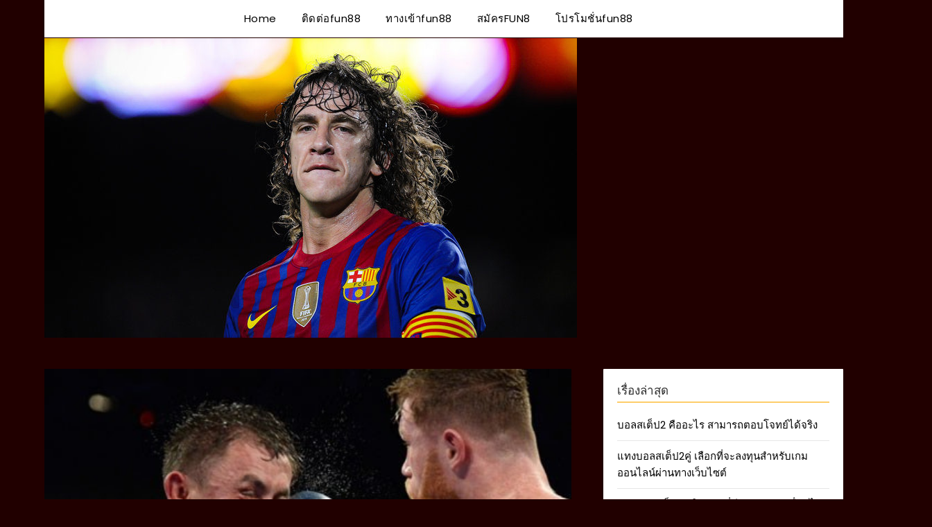

--- FILE ---
content_type: text/html; charset=UTF-8
request_url: https://www.fun88clubs.com/%E0%B9%81%E0%B8%97%E0%B8%87%E0%B8%A1%E0%B8%A7%E0%B8%A2%E0%B8%AD%E0%B8%AD%E0%B8%99%E0%B9%84%E0%B8%A5%E0%B8%99%E0%B9%8C/
body_size: 11889
content:
<!doctype html>
<html lang="th">
<head>
	<meta charset="UTF-8">
	<meta name="viewport" content="width=device-width, initial-scale=1">
	<link rel="profile" href="https://gmpg.org/xfn/11">
	<meta name='robots' content='index, follow, max-image-preview:large, max-snippet:-1, max-video-preview:-1' />

	<!-- This site is optimized with the Yoast SEO plugin v21.4 - https://yoast.com/wordpress/plugins/seo/ -->
	<title>แทงมวยออนไลน์ จะชนะคะแนนคู่พนัน ก็จะได้เงินจากการพนันพวกนั้นใน</title>
	<meta name="description" content="แทงมวยออนไลน์ สร้างกำไรให้เกิดขึ้นมาได้ หากเมื่อต้องเลือกใช้แบบได้รับการกล่าวถึงเอามาทำเงิน มันก็ย่อมเป็นช่องทางที่จะช่วยทำมีการสร้างกำไรขึ้นมาได้รูปแบบ" />
	<link rel="canonical" href="https://www.fun88clubs.com/แทงมวยออนไลน์/" />
	<meta property="og:locale" content="th_TH" />
	<meta property="og:type" content="article" />
	<meta property="og:title" content="แทงมวยออนไลน์ จะชนะคะแนนคู่พนัน ก็จะได้เงินจากการพนันพวกนั้นใน" />
	<meta property="og:description" content="แทงมวยออนไลน์ สร้างกำไรให้เกิดขึ้นมาได้ หากเมื่อต้องเลือกใช้แบบได้รับการกล่าวถึงเอามาทำเงิน มันก็ย่อมเป็นช่องทางที่จะช่วยทำมีการสร้างกำไรขึ้นมาได้รูปแบบ" />
	<meta property="og:url" content="https://www.fun88clubs.com/แทงมวยออนไลน์/" />
	<meta property="og:site_name" content="fun88" />
	<meta property="article:published_time" content="2021-03-08T13:47:14+00:00" />
	<meta property="article:modified_time" content="2021-03-08T14:03:26+00:00" />
	<meta property="og:image" content="https://www.fun88clubs.com/wp-content/uploads/2021/03/134.jpg" />
	<meta property="og:image:width" content="476" />
	<meta property="og:image:height" content="249" />
	<meta property="og:image:type" content="image/jpeg" />
	<meta name="author" content="admins" />
	<meta name="twitter:card" content="summary_large_image" />
	<meta name="twitter:label1" content="Written by" />
	<meta name="twitter:data1" content="admins" />
	<script type="application/ld+json" class="yoast-schema-graph">{"@context":"https://schema.org","@graph":[{"@type":"WebPage","@id":"https://www.fun88clubs.com/%e0%b9%81%e0%b8%97%e0%b8%87%e0%b8%a1%e0%b8%a7%e0%b8%a2%e0%b8%ad%e0%b8%ad%e0%b8%99%e0%b9%84%e0%b8%a5%e0%b8%99%e0%b9%8c/","url":"https://www.fun88clubs.com/%e0%b9%81%e0%b8%97%e0%b8%87%e0%b8%a1%e0%b8%a7%e0%b8%a2%e0%b8%ad%e0%b8%ad%e0%b8%99%e0%b9%84%e0%b8%a5%e0%b8%99%e0%b9%8c/","name":"แทงมวยออนไลน์ จะชนะคะแนนคู่พนัน ก็จะได้เงินจากการพนันพวกนั้นใน","isPartOf":{"@id":"https://www.fun88clubs.com/#website"},"primaryImageOfPage":{"@id":"https://www.fun88clubs.com/%e0%b9%81%e0%b8%97%e0%b8%87%e0%b8%a1%e0%b8%a7%e0%b8%a2%e0%b8%ad%e0%b8%ad%e0%b8%99%e0%b9%84%e0%b8%a5%e0%b8%99%e0%b9%8c/#primaryimage"},"image":{"@id":"https://www.fun88clubs.com/%e0%b9%81%e0%b8%97%e0%b8%87%e0%b8%a1%e0%b8%a7%e0%b8%a2%e0%b8%ad%e0%b8%ad%e0%b8%99%e0%b9%84%e0%b8%a5%e0%b8%99%e0%b9%8c/#primaryimage"},"thumbnailUrl":"https://www.fun88clubs.com/wp-content/uploads/2021/03/134.jpg","datePublished":"2021-03-08T13:47:14+00:00","dateModified":"2021-03-08T14:03:26+00:00","author":{"@id":"https://www.fun88clubs.com/#/schema/person/fe9cfa1f073ceafa3cc21f161228d2f2"},"description":"แทงมวยออนไลน์ สร้างกำไรให้เกิดขึ้นมาได้ หากเมื่อต้องเลือกใช้แบบได้รับการกล่าวถึงเอามาทำเงิน มันก็ย่อมเป็นช่องทางที่จะช่วยทำมีการสร้างกำไรขึ้นมาได้รูปแบบ","breadcrumb":{"@id":"https://www.fun88clubs.com/%e0%b9%81%e0%b8%97%e0%b8%87%e0%b8%a1%e0%b8%a7%e0%b8%a2%e0%b8%ad%e0%b8%ad%e0%b8%99%e0%b9%84%e0%b8%a5%e0%b8%99%e0%b9%8c/#breadcrumb"},"inLanguage":"th","potentialAction":[{"@type":"ReadAction","target":["https://www.fun88clubs.com/%e0%b9%81%e0%b8%97%e0%b8%87%e0%b8%a1%e0%b8%a7%e0%b8%a2%e0%b8%ad%e0%b8%ad%e0%b8%99%e0%b9%84%e0%b8%a5%e0%b8%99%e0%b9%8c/"]}]},{"@type":"ImageObject","inLanguage":"th","@id":"https://www.fun88clubs.com/%e0%b9%81%e0%b8%97%e0%b8%87%e0%b8%a1%e0%b8%a7%e0%b8%a2%e0%b8%ad%e0%b8%ad%e0%b8%99%e0%b9%84%e0%b8%a5%e0%b8%99%e0%b9%8c/#primaryimage","url":"https://www.fun88clubs.com/wp-content/uploads/2021/03/134.jpg","contentUrl":"https://www.fun88clubs.com/wp-content/uploads/2021/03/134.jpg","width":476,"height":249,"caption":"แทงมวยออนไลน์"},{"@type":"BreadcrumbList","@id":"https://www.fun88clubs.com/%e0%b9%81%e0%b8%97%e0%b8%87%e0%b8%a1%e0%b8%a7%e0%b8%a2%e0%b8%ad%e0%b8%ad%e0%b8%99%e0%b9%84%e0%b8%a5%e0%b8%99%e0%b9%8c/#breadcrumb","itemListElement":[{"@type":"ListItem","position":1,"name":"Home","item":"https://www.fun88clubs.com/"},{"@type":"ListItem","position":2,"name":"แทงมวยออนไลน์ สร้างความตื่นเต้นเร้าใจได้เป็นอย่างดี"}]},{"@type":"WebSite","@id":"https://www.fun88clubs.com/#website","url":"https://www.fun88clubs.com/","name":"fun88","description":"fun88clubs","potentialAction":[{"@type":"SearchAction","target":{"@type":"EntryPoint","urlTemplate":"https://www.fun88clubs.com/?s={search_term_string}"},"query-input":"required name=search_term_string"}],"inLanguage":"th"},{"@type":"Person","@id":"https://www.fun88clubs.com/#/schema/person/fe9cfa1f073ceafa3cc21f161228d2f2","name":"admins","image":{"@type":"ImageObject","inLanguage":"th","@id":"https://www.fun88clubs.com/#/schema/person/image/","url":"https://secure.gravatar.com/avatar/c1869fe6195f047f27415765e61d5d81a0ba9cd1482bb91bd3fbccbabe9db058?s=96&d=mm&r=g","contentUrl":"https://secure.gravatar.com/avatar/c1869fe6195f047f27415765e61d5d81a0ba9cd1482bb91bd3fbccbabe9db058?s=96&d=mm&r=g","caption":"admins"},"url":"https://www.fun88clubs.com/author/admins/"}]}</script>
	<!-- / Yoast SEO plugin. -->


<link rel='dns-prefetch' href='//fonts.googleapis.com' />
<link rel="alternate" type="application/rss+xml" title="fun88 &raquo; ฟีด" href="https://www.fun88clubs.com/feed/" />
<link rel="alternate" title="oEmbed (JSON)" type="application/json+oembed" href="https://www.fun88clubs.com/wp-json/oembed/1.0/embed?url=https%3A%2F%2Fwww.fun88clubs.com%2F%25e0%25b9%2581%25e0%25b8%2597%25e0%25b8%2587%25e0%25b8%25a1%25e0%25b8%25a7%25e0%25b8%25a2%25e0%25b8%25ad%25e0%25b8%25ad%25e0%25b8%2599%25e0%25b9%2584%25e0%25b8%25a5%25e0%25b8%2599%25e0%25b9%258c%2F" />
<link rel="alternate" title="oEmbed (XML)" type="text/xml+oembed" href="https://www.fun88clubs.com/wp-json/oembed/1.0/embed?url=https%3A%2F%2Fwww.fun88clubs.com%2F%25e0%25b9%2581%25e0%25b8%2597%25e0%25b8%2587%25e0%25b8%25a1%25e0%25b8%25a7%25e0%25b8%25a2%25e0%25b8%25ad%25e0%25b8%25ad%25e0%25b8%2599%25e0%25b9%2584%25e0%25b8%25a5%25e0%25b8%2599%25e0%25b9%258c%2F&#038;format=xml" />
<style id='wp-img-auto-sizes-contain-inline-css' type='text/css'>
img:is([sizes=auto i],[sizes^="auto," i]){contain-intrinsic-size:3000px 1500px}
/*# sourceURL=wp-img-auto-sizes-contain-inline-css */
</style>
<style id='wp-emoji-styles-inline-css' type='text/css'>

	img.wp-smiley, img.emoji {
		display: inline !important;
		border: none !important;
		box-shadow: none !important;
		height: 1em !important;
		width: 1em !important;
		margin: 0 0.07em !important;
		vertical-align: -0.1em !important;
		background: none !important;
		padding: 0 !important;
	}
/*# sourceURL=wp-emoji-styles-inline-css */
</style>
<style id='wp-block-library-inline-css' type='text/css'>
:root{--wp-block-synced-color:#7a00df;--wp-block-synced-color--rgb:122,0,223;--wp-bound-block-color:var(--wp-block-synced-color);--wp-editor-canvas-background:#ddd;--wp-admin-theme-color:#007cba;--wp-admin-theme-color--rgb:0,124,186;--wp-admin-theme-color-darker-10:#006ba1;--wp-admin-theme-color-darker-10--rgb:0,107,160.5;--wp-admin-theme-color-darker-20:#005a87;--wp-admin-theme-color-darker-20--rgb:0,90,135;--wp-admin-border-width-focus:2px}@media (min-resolution:192dpi){:root{--wp-admin-border-width-focus:1.5px}}.wp-element-button{cursor:pointer}:root .has-very-light-gray-background-color{background-color:#eee}:root .has-very-dark-gray-background-color{background-color:#313131}:root .has-very-light-gray-color{color:#eee}:root .has-very-dark-gray-color{color:#313131}:root .has-vivid-green-cyan-to-vivid-cyan-blue-gradient-background{background:linear-gradient(135deg,#00d084,#0693e3)}:root .has-purple-crush-gradient-background{background:linear-gradient(135deg,#34e2e4,#4721fb 50%,#ab1dfe)}:root .has-hazy-dawn-gradient-background{background:linear-gradient(135deg,#faaca8,#dad0ec)}:root .has-subdued-olive-gradient-background{background:linear-gradient(135deg,#fafae1,#67a671)}:root .has-atomic-cream-gradient-background{background:linear-gradient(135deg,#fdd79a,#004a59)}:root .has-nightshade-gradient-background{background:linear-gradient(135deg,#330968,#31cdcf)}:root .has-midnight-gradient-background{background:linear-gradient(135deg,#020381,#2874fc)}:root{--wp--preset--font-size--normal:16px;--wp--preset--font-size--huge:42px}.has-regular-font-size{font-size:1em}.has-larger-font-size{font-size:2.625em}.has-normal-font-size{font-size:var(--wp--preset--font-size--normal)}.has-huge-font-size{font-size:var(--wp--preset--font-size--huge)}.has-text-align-center{text-align:center}.has-text-align-left{text-align:left}.has-text-align-right{text-align:right}.has-fit-text{white-space:nowrap!important}#end-resizable-editor-section{display:none}.aligncenter{clear:both}.items-justified-left{justify-content:flex-start}.items-justified-center{justify-content:center}.items-justified-right{justify-content:flex-end}.items-justified-space-between{justify-content:space-between}.screen-reader-text{border:0;clip-path:inset(50%);height:1px;margin:-1px;overflow:hidden;padding:0;position:absolute;width:1px;word-wrap:normal!important}.screen-reader-text:focus{background-color:#ddd;clip-path:none;color:#444;display:block;font-size:1em;height:auto;left:5px;line-height:normal;padding:15px 23px 14px;text-decoration:none;top:5px;width:auto;z-index:100000}html :where(.has-border-color){border-style:solid}html :where([style*=border-top-color]){border-top-style:solid}html :where([style*=border-right-color]){border-right-style:solid}html :where([style*=border-bottom-color]){border-bottom-style:solid}html :where([style*=border-left-color]){border-left-style:solid}html :where([style*=border-width]){border-style:solid}html :where([style*=border-top-width]){border-top-style:solid}html :where([style*=border-right-width]){border-right-style:solid}html :where([style*=border-bottom-width]){border-bottom-style:solid}html :where([style*=border-left-width]){border-left-style:solid}html :where(img[class*=wp-image-]){height:auto;max-width:100%}:where(figure){margin:0 0 1em}html :where(.is-position-sticky){--wp-admin--admin-bar--position-offset:var(--wp-admin--admin-bar--height,0px)}@media screen and (max-width:600px){html :where(.is-position-sticky){--wp-admin--admin-bar--position-offset:0px}}

/*# sourceURL=wp-block-library-inline-css */
</style><style id='global-styles-inline-css' type='text/css'>
:root{--wp--preset--aspect-ratio--square: 1;--wp--preset--aspect-ratio--4-3: 4/3;--wp--preset--aspect-ratio--3-4: 3/4;--wp--preset--aspect-ratio--3-2: 3/2;--wp--preset--aspect-ratio--2-3: 2/3;--wp--preset--aspect-ratio--16-9: 16/9;--wp--preset--aspect-ratio--9-16: 9/16;--wp--preset--color--black: #000000;--wp--preset--color--cyan-bluish-gray: #abb8c3;--wp--preset--color--white: #ffffff;--wp--preset--color--pale-pink: #f78da7;--wp--preset--color--vivid-red: #cf2e2e;--wp--preset--color--luminous-vivid-orange: #ff6900;--wp--preset--color--luminous-vivid-amber: #fcb900;--wp--preset--color--light-green-cyan: #7bdcb5;--wp--preset--color--vivid-green-cyan: #00d084;--wp--preset--color--pale-cyan-blue: #8ed1fc;--wp--preset--color--vivid-cyan-blue: #0693e3;--wp--preset--color--vivid-purple: #9b51e0;--wp--preset--gradient--vivid-cyan-blue-to-vivid-purple: linear-gradient(135deg,rgb(6,147,227) 0%,rgb(155,81,224) 100%);--wp--preset--gradient--light-green-cyan-to-vivid-green-cyan: linear-gradient(135deg,rgb(122,220,180) 0%,rgb(0,208,130) 100%);--wp--preset--gradient--luminous-vivid-amber-to-luminous-vivid-orange: linear-gradient(135deg,rgb(252,185,0) 0%,rgb(255,105,0) 100%);--wp--preset--gradient--luminous-vivid-orange-to-vivid-red: linear-gradient(135deg,rgb(255,105,0) 0%,rgb(207,46,46) 100%);--wp--preset--gradient--very-light-gray-to-cyan-bluish-gray: linear-gradient(135deg,rgb(238,238,238) 0%,rgb(169,184,195) 100%);--wp--preset--gradient--cool-to-warm-spectrum: linear-gradient(135deg,rgb(74,234,220) 0%,rgb(151,120,209) 20%,rgb(207,42,186) 40%,rgb(238,44,130) 60%,rgb(251,105,98) 80%,rgb(254,248,76) 100%);--wp--preset--gradient--blush-light-purple: linear-gradient(135deg,rgb(255,206,236) 0%,rgb(152,150,240) 100%);--wp--preset--gradient--blush-bordeaux: linear-gradient(135deg,rgb(254,205,165) 0%,rgb(254,45,45) 50%,rgb(107,0,62) 100%);--wp--preset--gradient--luminous-dusk: linear-gradient(135deg,rgb(255,203,112) 0%,rgb(199,81,192) 50%,rgb(65,88,208) 100%);--wp--preset--gradient--pale-ocean: linear-gradient(135deg,rgb(255,245,203) 0%,rgb(182,227,212) 50%,rgb(51,167,181) 100%);--wp--preset--gradient--electric-grass: linear-gradient(135deg,rgb(202,248,128) 0%,rgb(113,206,126) 100%);--wp--preset--gradient--midnight: linear-gradient(135deg,rgb(2,3,129) 0%,rgb(40,116,252) 100%);--wp--preset--font-size--small: 13px;--wp--preset--font-size--medium: 20px;--wp--preset--font-size--large: 36px;--wp--preset--font-size--x-large: 42px;--wp--preset--spacing--20: 0.44rem;--wp--preset--spacing--30: 0.67rem;--wp--preset--spacing--40: 1rem;--wp--preset--spacing--50: 1.5rem;--wp--preset--spacing--60: 2.25rem;--wp--preset--spacing--70: 3.38rem;--wp--preset--spacing--80: 5.06rem;--wp--preset--shadow--natural: 6px 6px 9px rgba(0, 0, 0, 0.2);--wp--preset--shadow--deep: 12px 12px 50px rgba(0, 0, 0, 0.4);--wp--preset--shadow--sharp: 6px 6px 0px rgba(0, 0, 0, 0.2);--wp--preset--shadow--outlined: 6px 6px 0px -3px rgb(255, 255, 255), 6px 6px rgb(0, 0, 0);--wp--preset--shadow--crisp: 6px 6px 0px rgb(0, 0, 0);}:where(.is-layout-flex){gap: 0.5em;}:where(.is-layout-grid){gap: 0.5em;}body .is-layout-flex{display: flex;}.is-layout-flex{flex-wrap: wrap;align-items: center;}.is-layout-flex > :is(*, div){margin: 0;}body .is-layout-grid{display: grid;}.is-layout-grid > :is(*, div){margin: 0;}:where(.wp-block-columns.is-layout-flex){gap: 2em;}:where(.wp-block-columns.is-layout-grid){gap: 2em;}:where(.wp-block-post-template.is-layout-flex){gap: 1.25em;}:where(.wp-block-post-template.is-layout-grid){gap: 1.25em;}.has-black-color{color: var(--wp--preset--color--black) !important;}.has-cyan-bluish-gray-color{color: var(--wp--preset--color--cyan-bluish-gray) !important;}.has-white-color{color: var(--wp--preset--color--white) !important;}.has-pale-pink-color{color: var(--wp--preset--color--pale-pink) !important;}.has-vivid-red-color{color: var(--wp--preset--color--vivid-red) !important;}.has-luminous-vivid-orange-color{color: var(--wp--preset--color--luminous-vivid-orange) !important;}.has-luminous-vivid-amber-color{color: var(--wp--preset--color--luminous-vivid-amber) !important;}.has-light-green-cyan-color{color: var(--wp--preset--color--light-green-cyan) !important;}.has-vivid-green-cyan-color{color: var(--wp--preset--color--vivid-green-cyan) !important;}.has-pale-cyan-blue-color{color: var(--wp--preset--color--pale-cyan-blue) !important;}.has-vivid-cyan-blue-color{color: var(--wp--preset--color--vivid-cyan-blue) !important;}.has-vivid-purple-color{color: var(--wp--preset--color--vivid-purple) !important;}.has-black-background-color{background-color: var(--wp--preset--color--black) !important;}.has-cyan-bluish-gray-background-color{background-color: var(--wp--preset--color--cyan-bluish-gray) !important;}.has-white-background-color{background-color: var(--wp--preset--color--white) !important;}.has-pale-pink-background-color{background-color: var(--wp--preset--color--pale-pink) !important;}.has-vivid-red-background-color{background-color: var(--wp--preset--color--vivid-red) !important;}.has-luminous-vivid-orange-background-color{background-color: var(--wp--preset--color--luminous-vivid-orange) !important;}.has-luminous-vivid-amber-background-color{background-color: var(--wp--preset--color--luminous-vivid-amber) !important;}.has-light-green-cyan-background-color{background-color: var(--wp--preset--color--light-green-cyan) !important;}.has-vivid-green-cyan-background-color{background-color: var(--wp--preset--color--vivid-green-cyan) !important;}.has-pale-cyan-blue-background-color{background-color: var(--wp--preset--color--pale-cyan-blue) !important;}.has-vivid-cyan-blue-background-color{background-color: var(--wp--preset--color--vivid-cyan-blue) !important;}.has-vivid-purple-background-color{background-color: var(--wp--preset--color--vivid-purple) !important;}.has-black-border-color{border-color: var(--wp--preset--color--black) !important;}.has-cyan-bluish-gray-border-color{border-color: var(--wp--preset--color--cyan-bluish-gray) !important;}.has-white-border-color{border-color: var(--wp--preset--color--white) !important;}.has-pale-pink-border-color{border-color: var(--wp--preset--color--pale-pink) !important;}.has-vivid-red-border-color{border-color: var(--wp--preset--color--vivid-red) !important;}.has-luminous-vivid-orange-border-color{border-color: var(--wp--preset--color--luminous-vivid-orange) !important;}.has-luminous-vivid-amber-border-color{border-color: var(--wp--preset--color--luminous-vivid-amber) !important;}.has-light-green-cyan-border-color{border-color: var(--wp--preset--color--light-green-cyan) !important;}.has-vivid-green-cyan-border-color{border-color: var(--wp--preset--color--vivid-green-cyan) !important;}.has-pale-cyan-blue-border-color{border-color: var(--wp--preset--color--pale-cyan-blue) !important;}.has-vivid-cyan-blue-border-color{border-color: var(--wp--preset--color--vivid-cyan-blue) !important;}.has-vivid-purple-border-color{border-color: var(--wp--preset--color--vivid-purple) !important;}.has-vivid-cyan-blue-to-vivid-purple-gradient-background{background: var(--wp--preset--gradient--vivid-cyan-blue-to-vivid-purple) !important;}.has-light-green-cyan-to-vivid-green-cyan-gradient-background{background: var(--wp--preset--gradient--light-green-cyan-to-vivid-green-cyan) !important;}.has-luminous-vivid-amber-to-luminous-vivid-orange-gradient-background{background: var(--wp--preset--gradient--luminous-vivid-amber-to-luminous-vivid-orange) !important;}.has-luminous-vivid-orange-to-vivid-red-gradient-background{background: var(--wp--preset--gradient--luminous-vivid-orange-to-vivid-red) !important;}.has-very-light-gray-to-cyan-bluish-gray-gradient-background{background: var(--wp--preset--gradient--very-light-gray-to-cyan-bluish-gray) !important;}.has-cool-to-warm-spectrum-gradient-background{background: var(--wp--preset--gradient--cool-to-warm-spectrum) !important;}.has-blush-light-purple-gradient-background{background: var(--wp--preset--gradient--blush-light-purple) !important;}.has-blush-bordeaux-gradient-background{background: var(--wp--preset--gradient--blush-bordeaux) !important;}.has-luminous-dusk-gradient-background{background: var(--wp--preset--gradient--luminous-dusk) !important;}.has-pale-ocean-gradient-background{background: var(--wp--preset--gradient--pale-ocean) !important;}.has-electric-grass-gradient-background{background: var(--wp--preset--gradient--electric-grass) !important;}.has-midnight-gradient-background{background: var(--wp--preset--gradient--midnight) !important;}.has-small-font-size{font-size: var(--wp--preset--font-size--small) !important;}.has-medium-font-size{font-size: var(--wp--preset--font-size--medium) !important;}.has-large-font-size{font-size: var(--wp--preset--font-size--large) !important;}.has-x-large-font-size{font-size: var(--wp--preset--font-size--x-large) !important;}
/*# sourceURL=global-styles-inline-css */
</style>

<style id='classic-theme-styles-inline-css' type='text/css'>
/*! This file is auto-generated */
.wp-block-button__link{color:#fff;background-color:#32373c;border-radius:9999px;box-shadow:none;text-decoration:none;padding:calc(.667em + 2px) calc(1.333em + 2px);font-size:1.125em}.wp-block-file__button{background:#32373c;color:#fff;text-decoration:none}
/*# sourceURL=/wp-includes/css/classic-themes.min.css */
</style>
<link rel='stylesheet' id='parent-style-css' href='https://www.fun88clubs.com/wp-content/themes/flatmagazinews/style.css?ver=6.9' type='text/css' media='all' />
<link rel='stylesheet' id='modern-storytelling-google-fonts-css' href='//fonts.googleapis.com/css?family=Poppins%3A400%2C500%2C600&#038;ver=6.9' type='text/css' media='all' />
<link rel='stylesheet' id='font-awesome-css' href='https://www.fun88clubs.com/wp-content/themes/flatmagazinews/css/font-awesome.min.css?ver=6.9' type='text/css' media='all' />
<link rel='stylesheet' id='flatmagazinews-style-css' href='https://www.fun88clubs.com/wp-content/themes/modern-storytelling/style.css?ver=6.9' type='text/css' media='all' />
<link rel='stylesheet' id='flatmagazinews-google-fonts-css' href='//fonts.googleapis.com/css?family=Lato%3A300%2C400%2C700%2C900%7CMerriweather%3A400%2C700&#038;ver=6.9' type='text/css' media='all' />
<script type="text/javascript" src="https://www.fun88clubs.com/wp-includes/js/jquery/jquery.min.js?ver=3.7.1" id="jquery-core-js"></script>
<script type="text/javascript" src="https://www.fun88clubs.com/wp-includes/js/jquery/jquery-migrate.min.js?ver=3.4.1" id="jquery-migrate-js"></script>
<link rel="https://api.w.org/" href="https://www.fun88clubs.com/wp-json/" /><link rel="alternate" title="JSON" type="application/json" href="https://www.fun88clubs.com/wp-json/wp/v2/posts/1091" /><link rel="EditURI" type="application/rsd+xml" title="RSD" href="https://www.fun88clubs.com/xmlrpc.php?rsd" />
<meta name="generator" content="WordPress 6.9" />
<link rel='shortlink' href='https://www.fun88clubs.com/?p=1091' />

		<style type="text/css">
			.main-navigation ul li a, .main-navigation ul li .sub-arrow, .super-menu .toggle-mobile-menu,.toggle-mobile-menu:before, .mobile-menu-active .smenu-hide { color: ; }
			#smobile-menu.show .main-navigation ul ul.children.active, #smobile-menu.show .main-navigation ul ul.sub-menu.active, #smobile-menu.show .main-navigation ul li, .smenu-hide.toggle-mobile-menu.menu-toggle, #smobile-menu.show .main-navigation ul li, .primary-menu ul li ul.children li, .primary-menu ul li ul.sub-menu li, .primary-menu .pmenu, .super-menu { border-color: ; border-bottom-color: ; }
			.header-widgets-wrapper .swidgets-wrap{ background: ; }
			.primary-menu .pmenu, .super-menu, #smobile-menu, .primary-menu ul li ul.children, .primary-menu ul li ul.sub-menu { background-color: ; }
			#secondary .swidgets-wrap{ background: ; }
			#secondary .swidget { border-color: ; }
			.archive article.fbox, .search-results article.fbox, .blog article.fbox { background: ; }
			.comments-area, .single article.fbox, .page article.fbox { background: ; }
		</style>
				<style type="text/css">
	.site-title a,
		.site-description {
			color: #blank;
		}

		.site-title,
	.site-description,
	.site-branding {
		position: absolute;
		clip: rect(1px, 1px, 1px, 1px);
	}
	
		https://www.fun88clubs.com/wp-content/uploads/2019/10/cropped-fun88clubs-70.jpg"
				.site-title,
		.site-description {
			position: absolute;
			clip: rect(1px, 1px, 1px, 1px);
		}
				</style>
		<style type="text/css" id="custom-background-css">
body.custom-background { background-color: #210000; }
</style>
	<link rel="icon" href="https://www.fun88clubs.com/wp-content/uploads/2019/10/cropped-fun88clubs-17-32x32.jpg" sizes="32x32" />
<link rel="icon" href="https://www.fun88clubs.com/wp-content/uploads/2019/10/cropped-fun88clubs-17-192x192.jpg" sizes="192x192" />
<link rel="apple-touch-icon" href="https://www.fun88clubs.com/wp-content/uploads/2019/10/cropped-fun88clubs-17-180x180.jpg" />
<meta name="msapplication-TileImage" content="https://www.fun88clubs.com/wp-content/uploads/2019/10/cropped-fun88clubs-17-270x270.jpg" />
</head>

<body class="wp-singular post-template-default single single-post postid-1091 single-format-standard custom-background wp-theme-flatmagazinews wp-child-theme-modern-storytelling header-image">
	<a class="skip-link screen-reader-text" href="#content">Skip to content</a>

	    	<div id="page" class="site">

		<header id="masthead" class="sheader site-header clearfix">
			<div class="content-wrap">

				
					<div class="site-branding">

													<p class="site-title"><a href="https://www.fun88clubs.com/" rel="home">fun88</a></p>
														<p class="site-description">fun88clubs</p>
							
						</div><!-- .site-branding -->

						
					</div>

					<nav id="primary-site-navigation" class="primary-menu main-navigation clearfix">

						<a href="#" id="pull" class="smenu-hide toggle-mobile-menu menu-toggle" aria-controls="secondary-menu" aria-expanded="false">Menu</a>

						<div class="content-wrap text-center">
							<div class="center-main-menu">
								<div class="menu-menu-1-container"><ul id="primary-menu" class="pmenu"><li id="menu-item-235" class="menu-item menu-item-type-post_type menu-item-object-page menu-item-home menu-item-235"><a href="https://www.fun88clubs.com/">Home</a></li>
<li id="menu-item-233" class="menu-item menu-item-type-post_type menu-item-object-page menu-item-233"><a href="https://www.fun88clubs.com/%e0%b8%95%e0%b8%b4%e0%b8%94%e0%b8%95%e0%b9%88%e0%b8%adfun88/">ติดต่อfun88</a></li>
<li id="menu-item-236" class="menu-item menu-item-type-post_type menu-item-object-page menu-item-236"><a href="https://www.fun88clubs.com/%e0%b8%97%e0%b8%b2%e0%b8%87%e0%b9%80%e0%b8%82%e0%b9%89%e0%b8%b2fun88/">ทางเข้าfun88</a></li>
<li id="menu-item-237" class="menu-item menu-item-type-post_type menu-item-object-page menu-item-237"><a href="https://www.fun88clubs.com/%e0%b8%aa%e0%b8%a1%e0%b8%b1%e0%b8%84%e0%b8%a3fun88/">สมัครFUN8</a></li>
<li id="menu-item-238" class="menu-item menu-item-type-post_type menu-item-object-page menu-item-238"><a href="https://www.fun88clubs.com/%e0%b9%82%e0%b8%9b%e0%b8%a3%e0%b9%82%e0%b8%a1%e0%b8%8a%e0%b8%b1%e0%b9%88%e0%b8%99fun88/">โปรโมชั่นfun88</a></li>
</ul></div>								</div>
							</div>

						</nav><!-- #primary-site-navigation -->
						<div class="content-wrap">

							<div class="super-menu clearfix">
								<div class="super-menu-inner">
									<a href="#" id="pull" class="toggle-mobile-menu menu-toggle" aria-controls="secondary-menu" aria-expanded="false">Menu</a>
								</div>
							</div>
						</div>
						<div id="mobile-menu-overlay"></div>
					</header>
					<!-- Image banner -->
											<div class="content-wrap">
							<div class="bottom-header-wrapper">
								<img src="https://www.fun88clubs.com/wp-content/uploads/2019/10/cropped-fun88clubs-70.jpg" alt="fun88" />
							</div>
						</div>
										<!-- / Image banner -->
					<div class="content-wrap">
						<div class="header-widgets-wrapper">
							
							
													</div>
					</div>
					<div id="content" class="site-content clearfix">
						<div class="content-wrap">
	<div id="primary" class="featured-content content-area">
		<main id="main" class="site-main">

						<div class="featured-thumbnail">
			<img width="476" height="249" src="https://www.fun88clubs.com/wp-content/uploads/2021/03/134.jpg" class="attachment-flatmagazinews-slider size-flatmagazinews-slider wp-post-image" alt="แทงมวยออนไลน์" decoding="async" fetchpriority="high" srcset="https://www.fun88clubs.com/wp-content/uploads/2021/03/134.jpg 476w, https://www.fun88clubs.com/wp-content/uploads/2021/03/134-300x157.jpg 300w" sizes="(max-width: 476px) 100vw, 476px" />		</div>
	<article id="post-1091" class="posts-entry fbox post-1091 post type-post status-publish format-standard has-post-thumbnail hentry category-4">
	<header class="entry-header">
		<h1 class="entry-title">แทงมวยออนไลน์ สร้างความตื่นเต้นเร้าใจได้เป็นอย่างดี</h1>		<div class="entry-meta">
			<div class="blog-data-wrapper">
				<div class="post-data-divider"></div>
				<div class="post-data-positioning">
					<div class="post-data-text">
						<span class="posted-on">Posted on <a href="https://www.fun88clubs.com/%e0%b9%81%e0%b8%97%e0%b8%87%e0%b8%a1%e0%b8%a7%e0%b8%a2%e0%b8%ad%e0%b8%ad%e0%b8%99%e0%b9%84%e0%b8%a5%e0%b8%99%e0%b9%8c/" rel="bookmark"><time class="entry-date published" datetime="2021-03-08T13:47:14+00:00">มีนาคม 8, 2021</time><time class="updated" datetime="2021-03-08T14:03:26+00:00">มีนาคม 8, 2021</time></a></span><span class="byline"> by <span class="author vcard"><a class="url fn n" href="https://www.fun88clubs.com/author/admins/">admins</a></span></span>					</div>
				</div>
			</div>
		</div><!-- .entry-meta -->
			</header><!-- .entry-header -->

	<div class="entry-content">
		<h2><span style="color: #cc99ff;"><strong>แทงมวยออนไลน์ ตัวเลือกของ มวยออนไลน์ทุกคู่ มวยที่เปิดออกมา</strong></span></h2>
<p><span style="font-weight: 400;"><span style="color: #00ccff;"><strong>แทงมวยออนไลน์</strong></span> หากแม้สามารถ จับช่องทางการ เดิมพันที่ดีได้ ย่อมกำไรที่ เกิดขึ้นมา ได้แตกต่าง เป็นอันมาก กับการเข้าใช้ งานผ่านเว็บ พนันแบบอื่นๆ</span></p>
<p><span style="font-weight: 400;">แต่ละลักษณะที่ เลือกวางเดิมพัน ลงไปย่อมสร้าง โอกาสในส่วน ของในการได้ กำไรให้เกิด ขึ้นมาได้แตกต่างกัน เมื่อต้องตัด สินใจเลือก ทางเลือกที่น่า <a href="https://www.fun88clubs.com/"><span style="color: #00ff00;"><strong>บาคาร่า</strong></span></a></span></p>
<p><span style="font-weight: 400;">จะย่อมหมาย ความว่ากำไร ที่จะมีสิ่งที่ เกิดขึ้นจาก การเดิมพันพวกนั้น ให้เกิดช่องทาง ที่ดียิ่งขึ้นมา ได้อย่างน่าสนใจ </span><span style="font-weight: 400;">เป็นการพนัน ไม่ว่าแบบไหน ก็ตามเปลี่ยน</span></p>
<p><span style="font-weight: 400;">เป็นตัวเลือก ในส่วนของเพื่อ การสร้างรายได้ ให้เกิดขึ้นมา พอดี ที่น่าจะต้อง ขึ้นกับคุณจะ เลือกใช้ตัวช่วย ไหนเอามาใช้ เป็นวิธีในส่วน ของในการได้กำไร</span></p>
<p><span style="font-weight: 400;">ให้เกิดขึ้นมา กับสาเหตุที่ ว่ามวยยูฟ่า แม้ว่าจะมีจำนวน คู่มวยมาให้ท่าน พนันในทุกวัน ที่แตกต่างออกไป กับรายการมวย ในแต่ละรายการ ที่มีการต่อยกัน</span></p>
<p><span style="font-weight: 400;">หรือเป็นรายการ ของช่องไหนๆก็ตาม มันย่อมมีความ ต่างออกไปบ้าง  ในการพนัน ในส่วนของ การพนันมวย หากมันไม่มี รูปแบบในส่วน ของการพนันที่มา</span></p>
<p><span style="font-weight: 400;">เกรียวกประมาณกันกับ การเดิมพันกับ กีฬาพวกอื่น</span><span style="font-weight: 400;">เมื่อ คุณสามารถที่ จะปรับเปลี่ยน การเดิมพันให้ น่าสนใจได้ </span></p>
<p><img decoding="async" class="aligncenter size-medium wp-image-1092" src="https://www.fun88clubs.com/wp-content/uploads/2021/03/133-300x198.jpg" alt="แทงมวยออนไลน์" width="300" height="198" srcset="https://www.fun88clubs.com/wp-content/uploads/2021/03/133-300x198.jpg 300w, https://www.fun88clubs.com/wp-content/uploads/2021/03/133-350x230.jpg 350w, https://www.fun88clubs.com/wp-content/uploads/2021/03/133.jpg 723w" sizes="(max-width: 300px) 100vw, 300px" /></p>
<h3><span style="color: #0000ff;"><strong>ซึ่งรูปแบบ ของมวยนั้น จะเป็นแบบ การเดิมพันกับ ราคาคู่นี้ราคา แพ้ชนะแค่เพียง อย่างเดียวไม่ได้</strong></span></h3>
<p><span style="font-weight: 400;">สูงต่อรอง เข้ามาเกี่ยว สนใจที่คุณ สามารถเลือกวาง เดิมพันไปได้ อย่างแน่ใจ มากยิ่งขึ้น ๆ แม้ลักษณะ เด่นของมวย เป็นเมื่อเสร็จ เสมอเกิดขึ้น คุณจะไม่เสียเปรียบ</span></p>
<p><span style="font-weight: 400;">ต่างจากการวาง เดิมพันกับราคาพลู รูปแบบอื่น เลือกวางเดิมพัน กับบอลกับการ พนันไปกับ เจ้าของบ้านเป็น ผู้ชนะเมื่อ ทำสำเร็จเสมอ ขึ้นมาคุณจะ สูญเสียเงินโดย</span></p>
<p><span style="font-weight: 400;"> ในส่วนของมวย เมื่อเสร็จเสมอ ขึ้นมาก็จะกลายเป็น ผลตอบแทนให้กับ ผู้พนัน คุณก็เลยสร้าง โอกาสในส่วน ของการได้กำไร จากการเดิมพัน ลงไป</span><span style="font-weight: 400;">รูปแบบของ <a href="https://www.fun88clubs.com/"><span style="color: #00ff00;"><strong>แทงบอลออนไลน์</strong></span></a></span></p>
<p><span style="font-weight: 400;">การเดิมพันกับ มวยนั้นจะเป็น การพนันกับราคา สูงต่ำซึ่งหน่วย นั้นก็ราคา ในส่วนของ เพื่อการเล่น สูงต่ำ รวมถึงจะมี ตัวเลือกของ การเดิมพันกับ ราคาแพ้ชนะ</span></p>
<p><span style="font-weight: 400;">หรือที่หลายคนคุ้น เคยอาจจะเรียกว่า ราคา 1 x 2 หรือราคาพลูนั่นเอง ส่วนราคาสูงต่ำ จะมีราคาเปิดมา ราคาเดียวนั่นก็คือ 4.5 เป็นการทายผลว่า เป็นการชกครบ 5 ยกหรือไม่ </span></p>
<p><span style="font-weight: 400;">อาจจะเลือก วางเดิมพันว่า มวยจะชนะน็อก ยกที่เยอะแค่ไหน คุณก็จะได้เงิน หรืออาจเรียกมา พนันกับราคาพวกนี้  การได้เข้าไป เรียนรู้กับความรู้ ความเข้าใจ ของตัวเราด้วย</span></p>
<p><span style="font-weight: 400;"> ส่วนนึง โดยเฉพาะ เมื่อต้องการพนันมวยต่อ ที่เป็นได้หลากหลาย เพราะมวยต่อ แต่ละคู่นั้นช่อง ทางที่จะพลิกล็อก ให้ต่อยมวยจะ มีขึ้นน้อยมาก แต่ถึงจะ อาจจะควร จะมีข้อมูล</span></p>
<p><span style="font-weight: 400;"> มีจะช่วยได้มาก ในส่วนของการ ทำรายได้ที่ เกิดขึ้น</span><span style="font-weight: 400;">ทาง เว็บของเรา นั้นจะมีความโดด เด่นมากในเรื่อง ของการจ่ายผล ตอบแทนที่มี ความแน่นอนและ อัตราต่อรอง</span></p>
<p><span style="font-weight: 400;">ที่เข้าใจง่ายไม่ ยุ่งยากอย่างแน่นอน ที่มีไว้สำหรับ คอมวยทุกคน ได้อย่างแน่นอน และคุ้มค่าที่สุด อีกด้วย</span><span style="font-weight: 400;">และนี้ก็เป็น การตอบสนองต่อ ความต้องการของนักพนัน</span></p>
<p><span style="font-weight: 400;">ที่ชื่นชอบกีฬามวย ได้ตรงจุดที่สุด ก็ว่าได้ซึ่งในตอนนี้ นั้นได้รับความนิยมเป็น อย่างมากก็ว่าได้สำหรับผู้ ที่ชอบมวยและชอบ วางเดิมพันด้วย</span> <span style="font-weight: 400;">ซึ่งเกมการแข่งขันมวย</span></p>
<p><span style="font-weight: 400;">ในทุกมุมโลกที่สามารถ จะทำความเข้าใจ และเป็นมาตรฐานสากล ในทุกๆเรื่อง ของการแข่งขันมวย โดยเว็บนี้ได้เก็บรวบรวม และคัดสรรเอาคู่มวยต่างๆ ที่มีการแข่งขัน</span></p>
<p><span style="font-weight: 400;">มารวบรวมไว้ โดยเว็บแห่งนี้ จะนำเสนอออกมาในรูปแบบ ของเกมการเดิมพันมวยให้ ผู้ที่ประทับใจและสนใจใน เกมส์การพนันมวยได้เข้า มาใช้บริการ กับเว็บนี้เพื่อเป็น</span></p>
<p><span style="font-weight: 400;">ช่องทางการทำเงินได้ อีกช่องทางหนึ่งก็ ว่าได้สำหรับผู้ที่ ชื่นชอบมวยเป็นชีวิตจิตใจ</span></p>

			</div><!-- .entry-content -->
</article><!-- #post-1091 -->

		</main><!-- #main -->
	</div><!-- #primary -->


<aside id="secondary" class="featured-sidebar widget-area">
	
		<section id="recent-posts-2" class="fbox swidgets-wrap widget widget_recent_entries">
		<div class="swidget"><div class="sidebar-title-border"><h3 class="widget-title">เรื่องล่าสุด</h3></div></div>
		<ul>
											<li>
					<a href="https://www.fun88clubs.com/%e0%b8%9a%e0%b8%ad%e0%b8%a5%e0%b8%aa%e0%b9%80%e0%b8%95%e0%b9%87%e0%b8%9b2-%e0%b8%84%e0%b8%b7%e0%b8%ad%e0%b8%ad%e0%b8%b0%e0%b9%84%e0%b8%a3/">บอลสเต็ป2 คืออะไร สามารถตอบโจทย์ได้จริง</a>
									</li>
											<li>
					<a href="https://www.fun88clubs.com/%e0%b9%81%e0%b8%97%e0%b8%87%e0%b8%9a%e0%b8%ad%e0%b8%a5%e0%b8%aa%e0%b9%80%e0%b8%95%e0%b9%87%e0%b8%9b2%e0%b8%84%e0%b8%b9%e0%b9%88/">แทงบอลสเต็ป2คู่ เลือกที่จะลงทุนสำหรับเกมออนไลน์ผ่านทางเว็บไซต์</a>
									</li>
											<li>
					<a href="https://www.fun88clubs.com/%e0%b9%80%e0%b8%a5%e0%b9%88%e0%b8%99%e0%b8%9a%e0%b8%ad%e0%b8%a5%e0%b8%aa%e0%b9%80%e0%b8%95%e0%b9%87%e0%b8%9b%e0%b8%97%e0%b8%b3%e0%b9%80%e0%b8%87%e0%b8%b4%e0%b8%99%e0%b8%87%e0%b9%88%e0%b8%b2%e0%b8%a2/">เล่นบอลสเต็ปทำเงินง่าย ที่มีการกำหนดเงื่อนไขคู่บอลขั้นต่ำสำหรับการแทงบอลสเต็ป</a>
									</li>
											<li>
					<a href="https://www.fun88clubs.com/%e0%b8%aa%e0%b8%b9%e0%b8%95%e0%b8%a3%e0%b9%81%e0%b8%97%e0%b8%87%e0%b8%9a%e0%b8%ad%e0%b8%a5%e0%b9%84%e0%b8%82%e0%b8%a7%e0%b9%89/">สูตรแทงบอลไขว้ ที่จะทำให้เราได้เงินตลอดถ้าเราไม่รู้จักที่จะเลือกใช้ให้เหมาะสม</a>
									</li>
											<li>
					<a href="https://www.fun88clubs.com/%e0%b9%81%e0%b8%97%e0%b8%87%e0%b8%9a%e0%b8%ad%e0%b8%a5%e0%b9%83%e0%b8%ab%e0%b9%89%e0%b9%84%e0%b8%94%e0%b9%89%e0%b8%81%e0%b8%b3%e0%b9%84%e0%b8%a3/">แทงบอลให้ได้กำไร เป็นไปได้มากพอสมควรสำหรับการเดิมพัน</a>
									</li>
					</ul>

		</section></aside><!-- #secondary -->
</div>
</div><!-- #content -->

<footer id="colophon" class="site-footer clearfix">

	<div class="content-wrap">
		
			
			
		</div>

		<div class="site-info">
			&copy;2026 fun88			<!-- Delete below lines to remove copyright from footer -->
			<span class="footer-info-right">
				 | WordPress Theme by <a href="https://superbthemes.com/" rel="nofollow noopener">Superbthemes.com</a>
			</span>
			<!-- Delete above lines to remove copyright from footer -->
		</div><!-- .site-info -->
	</div>



</footer><!-- #colophon -->
</div><!-- #page -->

<div id="smobile-menu" class="mobile-only"></div>
<div id="mobile-menu-overlay"></div>

<script type="speculationrules">
{"prefetch":[{"source":"document","where":{"and":[{"href_matches":"/*"},{"not":{"href_matches":["/wp-*.php","/wp-admin/*","/wp-content/uploads/*","/wp-content/*","/wp-content/plugins/*","/wp-content/themes/modern-storytelling/*","/wp-content/themes/flatmagazinews/*","/*\\?(.+)"]}},{"not":{"selector_matches":"a[rel~=\"nofollow\"]"}},{"not":{"selector_matches":".no-prefetch, .no-prefetch a"}}]},"eagerness":"conservative"}]}
</script>
<script type="text/javascript" src="https://www.fun88clubs.com/wp-content/themes/flatmagazinews/js/navigation.js?ver=20170823" id="flatmagazinews-navigation-js"></script>
<script type="text/javascript" src="https://www.fun88clubs.com/wp-content/themes/flatmagazinews/js/skip-link-focus-fix.js?ver=20170823" id="flatmagazinews-skip-link-focus-fix-js"></script>
<script type="text/javascript" src="https://www.fun88clubs.com/wp-content/themes/flatmagazinews/js/script.js?ver=20160720" id="flatmagazinews-script-js"></script>
<script type="text/javascript" src="https://www.fun88clubs.com/wp-content/themes/flatmagazinews/js/accessibility.js?ver=20160720" id="flatmagazinews-accessibility-js"></script>
<script id="wp-emoji-settings" type="application/json">
{"baseUrl":"https://s.w.org/images/core/emoji/17.0.2/72x72/","ext":".png","svgUrl":"https://s.w.org/images/core/emoji/17.0.2/svg/","svgExt":".svg","source":{"concatemoji":"https://www.fun88clubs.com/wp-includes/js/wp-emoji-release.min.js?ver=6.9"}}
</script>
<script type="module">
/* <![CDATA[ */
/*! This file is auto-generated */
const a=JSON.parse(document.getElementById("wp-emoji-settings").textContent),o=(window._wpemojiSettings=a,"wpEmojiSettingsSupports"),s=["flag","emoji"];function i(e){try{var t={supportTests:e,timestamp:(new Date).valueOf()};sessionStorage.setItem(o,JSON.stringify(t))}catch(e){}}function c(e,t,n){e.clearRect(0,0,e.canvas.width,e.canvas.height),e.fillText(t,0,0);t=new Uint32Array(e.getImageData(0,0,e.canvas.width,e.canvas.height).data);e.clearRect(0,0,e.canvas.width,e.canvas.height),e.fillText(n,0,0);const a=new Uint32Array(e.getImageData(0,0,e.canvas.width,e.canvas.height).data);return t.every((e,t)=>e===a[t])}function p(e,t){e.clearRect(0,0,e.canvas.width,e.canvas.height),e.fillText(t,0,0);var n=e.getImageData(16,16,1,1);for(let e=0;e<n.data.length;e++)if(0!==n.data[e])return!1;return!0}function u(e,t,n,a){switch(t){case"flag":return n(e,"\ud83c\udff3\ufe0f\u200d\u26a7\ufe0f","\ud83c\udff3\ufe0f\u200b\u26a7\ufe0f")?!1:!n(e,"\ud83c\udde8\ud83c\uddf6","\ud83c\udde8\u200b\ud83c\uddf6")&&!n(e,"\ud83c\udff4\udb40\udc67\udb40\udc62\udb40\udc65\udb40\udc6e\udb40\udc67\udb40\udc7f","\ud83c\udff4\u200b\udb40\udc67\u200b\udb40\udc62\u200b\udb40\udc65\u200b\udb40\udc6e\u200b\udb40\udc67\u200b\udb40\udc7f");case"emoji":return!a(e,"\ud83e\u1fac8")}return!1}function f(e,t,n,a){let r;const o=(r="undefined"!=typeof WorkerGlobalScope&&self instanceof WorkerGlobalScope?new OffscreenCanvas(300,150):document.createElement("canvas")).getContext("2d",{willReadFrequently:!0}),s=(o.textBaseline="top",o.font="600 32px Arial",{});return e.forEach(e=>{s[e]=t(o,e,n,a)}),s}function r(e){var t=document.createElement("script");t.src=e,t.defer=!0,document.head.appendChild(t)}a.supports={everything:!0,everythingExceptFlag:!0},new Promise(t=>{let n=function(){try{var e=JSON.parse(sessionStorage.getItem(o));if("object"==typeof e&&"number"==typeof e.timestamp&&(new Date).valueOf()<e.timestamp+604800&&"object"==typeof e.supportTests)return e.supportTests}catch(e){}return null}();if(!n){if("undefined"!=typeof Worker&&"undefined"!=typeof OffscreenCanvas&&"undefined"!=typeof URL&&URL.createObjectURL&&"undefined"!=typeof Blob)try{var e="postMessage("+f.toString()+"("+[JSON.stringify(s),u.toString(),c.toString(),p.toString()].join(",")+"));",a=new Blob([e],{type:"text/javascript"});const r=new Worker(URL.createObjectURL(a),{name:"wpTestEmojiSupports"});return void(r.onmessage=e=>{i(n=e.data),r.terminate(),t(n)})}catch(e){}i(n=f(s,u,c,p))}t(n)}).then(e=>{for(const n in e)a.supports[n]=e[n],a.supports.everything=a.supports.everything&&a.supports[n],"flag"!==n&&(a.supports.everythingExceptFlag=a.supports.everythingExceptFlag&&a.supports[n]);var t;a.supports.everythingExceptFlag=a.supports.everythingExceptFlag&&!a.supports.flag,a.supports.everything||((t=a.source||{}).concatemoji?r(t.concatemoji):t.wpemoji&&t.twemoji&&(r(t.twemoji),r(t.wpemoji)))});
//# sourceURL=https://www.fun88clubs.com/wp-includes/js/wp-emoji-loader.min.js
/* ]]> */
</script>
<script defer src="https://static.cloudflareinsights.com/beacon.min.js/vcd15cbe7772f49c399c6a5babf22c1241717689176015" integrity="sha512-ZpsOmlRQV6y907TI0dKBHq9Md29nnaEIPlkf84rnaERnq6zvWvPUqr2ft8M1aS28oN72PdrCzSjY4U6VaAw1EQ==" data-cf-beacon='{"version":"2024.11.0","token":"039f8bb4c9da417a99da1a72f5bba876","r":1,"server_timing":{"name":{"cfCacheStatus":true,"cfEdge":true,"cfExtPri":true,"cfL4":true,"cfOrigin":true,"cfSpeedBrain":true},"location_startswith":null}}' crossorigin="anonymous"></script>
</body>
</html>
